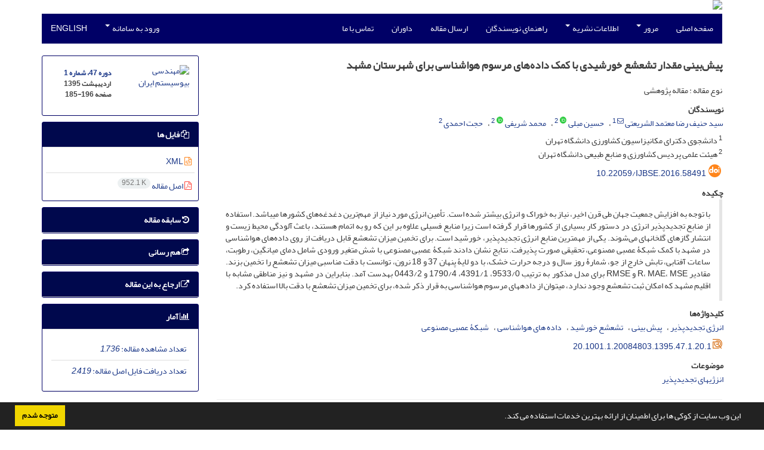

--- FILE ---
content_type: text/html; charset=UTF-8
request_url: https://ijbse.ut.ac.ir/article_58491.html
body_size: 13516
content:
<!DOCTYPE html>
<html lang="fa">
	<head>
		<meta charset="utf-8" />
		<title>پیش‌بینی مقدار تشعشع خورشیدی با کمک داده‌های مرسوم هواشناسی برای شهرستان مشهد</title>

		<!-- favicon -->
		<link rel="shortcut icon" type="image/ico" href="./data/ijbse/coversheet/favicon.ico" />

		<!-- mobile settings -->
		<meta name="viewport" content="width=device-width, maximum-scale=1, initial-scale=1, user-scalable=0" />
		<!--[if IE]><meta http-equiv='X-UA-Compatible' content='IE=edge,chrome=1'><![endif]-->

		<!-- user defined metatags -->
					<meta name="keywords" content="انرژی تجدیدپذیر,پیش بینی,تشعشع خورشید,داده های هواشناسی,شبکۀ عصبی مصنوعی" />
					<meta name="description" content="با توجه به افزایش جمعیت جهان طی قرن اخیر، نیاز به خوراک و انرژی بیشتر شده است. تأمین انرژی مورد نیاز از مهم‌ترین دغدغه‌های کشورها می­باشد. استفاده از منابع تجدیدپذیر انرژی در دستور کار بسیاری از کشورها قرار گرفته است زیرا منابع فسیلی علاوه بر این که رو به اتمام هستند، باعث آلودگی محیط زیست و انتشار گازهای گلخانه­ای می‌شوند. یکی از مهم­ترین منابع انرژی تجدیدپذیر، خورشید است. برای تخمین میزان تشعشع قابل دریافت از روی داده‌های هواشناسی در مشهد با کمک شبکۀ عصبی مصنوعی، تحقیقی صورت پذیرفت. نتایج نشان دادند شبکۀ عصبی مصنوعی با شش متغیر ورودی شامل دمای میانگین، رطوبت، ساعات آفتابی، تابش خارج از جو، شمارۀ روز سال و درجه حرارت خشک، با دو لایۀ پنهان 37 و 18 نرون، توانست با دقت مناسبی میزان تشعشع را تخمین بزند. مقادیر R، MAE، MSE و RMSE برای مدل مذکور به ترتیب 9533/0، 4391/1، 1790/4 و 0443/2 به­دست آمد. بنابراین در مشهد و نیز مناطقی مشابه با اقلیم مشهد که امکان ثبت تشعشع وجود ندارد، می­توان از داده­های مرسوم هواشناسی به قرار ذکر شده، برای تخمین میزان تشعشع با دقت بالا استفاده کرد." />
					<meta name="title" content="پیش‌بینی مقدار تشعشع خورشیدی با کمک داده‌های مرسوم هواشناسی برای شهرستان مشهد" />
					<meta name="googlebot" content="NOODP" />
					<meta name="citation_title" content="پیش‌بینی مقدار تشعشع خورشیدی با کمک داده‌های مرسوم هواشناسی برای شهرستان مشهد" />
					<meta name="citation_author" content="معتمد الشریعتی, سید حنیف رضا" />
					<meta name="citation_author_institution" content="دانشجوی دکترای مکانیزاسیون کشاورزی دانشگاه تهران" />
					<meta name="citation_author" content="مبلی, حسین" />
					<meta name="citation_author_institution" content="هیئت علمی پردیس کشاورزی و منابع طبیعی دانشگاه تهران" />
					<meta name="citation_author" content="شریفی, محمد" />
					<meta name="citation_author_institution" content="هیئت علمی پردیس کشاورزی و منابع طبیعی دانشگاه تهران" />
					<meta name="citation_author" content="احمدی, حجت" />
					<meta name="citation_author_institution" content="هیئت علمی پردیس کشاورزی و منابع طبیعی دانشگاه تهران" />
					<meta name="citation_abstract" content="با توجه به افزایش جمعیت جهان طی قرن اخیر، نیاز به خوراک و انرژی بیشتر شده است. تأمین انرژی مورد نیاز از مهم‌ترین دغدغه‌های کشورها می­باشد. استفاده از منابع تجدیدپذیر انرژی در دستور کار بسیاری از کشورها قرار گرفته است زیرا منابع فسیلی علاوه بر این که رو به اتمام هستند، باعث آلودگی محیط زیست و انتشار گازهای گلخانه­ای می‌شوند. یکی از مهم­ترین منابع انرژی تجدیدپذیر، خورشید است. برای تخمین میزان تشعشع قابل دریافت از روی داده‌های هواشناسی در مشهد با کمک شبکۀ عصبی مصنوعی، تحقیقی صورت پذیرفت. نتایج نشان دادند شبکۀ عصبی مصنوعی با شش متغیر ورودی شامل دمای میانگین، رطوبت، ساعات آفتابی، تابش خارج از جو، شمارۀ روز سال و درجه حرارت خشک، با دو لایۀ پنهان 37 و 18 نرون، توانست با دقت مناسبی میزان تشعشع را تخمین بزند. مقادیر R، MAE، MSE و RMSE برای مدل مذکور به ترتیب 9533/0، 4391/1، 1790/4 و 0443/2 به­دست آمد. بنابراین در مشهد و نیز مناطقی مشابه با اقلیم مشهد که امکان ثبت تشعشع وجود ندارد، می­توان از داده­های مرسوم هواشناسی به قرار ذکر شده، برای تخمین میزان تشعشع با دقت بالا استفاده کرد." />
					<meta name="citation_id" content="58491" />
					<meta name="citation_publication_date" content="2016/04/20" />
					<meta name="citation_date" content="2016-04-20" />
					<meta name="citation_journal_title" content="مهندسی بیوسیستم ایران" />
					<meta name="citation_issn" content="2008-4803" />
					<meta name="citation_volume" content="47" />
					<meta name="citation_issue" content="1" />
					<meta name="citation_firstpage" content="185" />
					<meta name="citation_lastpage" content="196" />
					<meta name="citation_publisher" content="دانشگاه تهران" />
					<meta name="citation_doi" content="10.22059/ijbse.2016.58491" />
					<meta name="DC.Identifier" content="10.22059/ijbse.2016.58491" />
					<meta name="citation_abstract_html_url" content="https://ijbse.ut.ac.ir/article_58491.html" />
					<meta name="citation_pdf_url" content="https://ijbse.ut.ac.ir/article_58491_78ff8f158064c4636bce14f129ce2ce8.pdf" />
					<meta name="DC.Title" content="پیش‌بینی مقدار تشعشع خورشیدی با کمک داده‌های مرسوم هواشناسی برای شهرستان مشهد" />
					<meta name="DC.Source" content="مهندسی بیوسیستم ایران" />
					<meta name="DC.Date" content="20/04/2016" />
					<meta name="DC.Date.issued" content="2016-04-20" />
					<meta name="DC.Format" content="application/pdf" />
					<meta name="DC.Contributor" content="معتمد الشریعتی, سید حنیف رضا" />
					<meta name="DC.Contributor" content="مبلی, حسین" />
					<meta name="DC.Contributor" content="شریفی, محمد" />
					<meta name="DC.Contributor" content="احمدی, حجت" />
					<meta name="og:title" content="پیش‌بینی مقدار تشعشع خورشیدی با کمک داده‌های مرسوم هواشناسی برای شهرستان مشهد" />
					<meta name="og:description" content="با توجه به افزایش جمعیت جهان طی قرن اخیر، نیاز به خوراک و انرژی بیشتر شده است. تأمین انرژی مورد نیاز از مهم‌ترین دغدغه‌های کشورها می­باشد. استفاده از منابع تجدیدپذیر انرژی در دستور کار بسیاری از کشورها قرار گرفته است زیرا منابع فسیلی علاوه بر این که رو به اتمام هستند، باعث آلودگی محیط زیست و انتشار گازهای گلخانه­ای می‌شوند. یکی از مهم­ترین منابع انرژی تجدیدپذیر، خورشید است. برای تخمین میزان تشعشع قابل دریافت از روی داده‌های هواشناسی در مشهد با کمک شبکۀ عصبی مصنوعی، تحقیقی صورت پذیرفت. نتایج نشان دادند شبکۀ عصبی مصنوعی با شش متغیر ورودی شامل دمای میانگین، رطوبت، ساعات آفتابی، تابش خارج از جو، شمارۀ روز سال و درجه حرارت خشک، با دو لایۀ پنهان 37 و 18 نرون، توانست با دقت مناسبی میزان تشعشع را تخمین بزند. مقادیر R، MAE، MSE و RMSE برای مدل مذکور به ترتیب 9533/0، 4391/1، 1790/4 و 0443/2 به­دست آمد. بنابراین در مشهد و نیز مناطقی مشابه با اقلیم مشهد که امکان ثبت تشعشع وجود ندارد، می­توان از داده­های مرسوم هواشناسی به قرار ذکر شده، برای تخمین میزان تشعشع با دقت بالا استفاده کرد." />
					<meta name="og:url" content="https://ijbse.ut.ac.ir/article_58491.html" />
		
		<!-- WEB FONTS : use %7C instead of | (pipe) -->
		<!-- CORE CSS -->
		<link href="./themes/base/front/assets/plugins/bootstrap/css/bootstrap.min.css?v=0.02" rel="stylesheet" type="text/css" />
		<link href="./inc/css/ju_css.css" rel="stylesheet" type="text/css" />
		<link href="./themes/old/front/assets/css/header.css?v=0.015" rel="stylesheet" type="text/css" />
		<!-- RTL CSS -->
		
				<link href=" ./themes/old/front/assets/css/layout-RTL.css??v=0.005" rel="stylesheet" type="text/css" id="rtl_ltr" />
		<link href=" ./themes/base/front/assets/css/RTL-font-Yekan.css" rel="stylesheet" type="text/css" id="rtl_font" />
		

		<!-- user defined metatags-->
				<link href="./data/ijbse/coversheet/stl_front.css?v=0.12" rel="stylesheet" type="text/css" />
		
		<!-- Feed-->
		<link rel="alternate" type="application/rss+xml" title="RSS feed" href="./ju.rss" />
		<script type="text/javascript" src="./inc/js/app.js?v=0.1"></script>
		

		<!-- Extra Style Scripts -->
		
		<!-- Extra Script Scripts -->
			</head>
	<body class="rtl lfa">
		<div class="container" id="header">
			<div class="row">
				<div class="col-xs-12 text-center">
								<img src="./data/ijbse/coversheet/head_fa.jpg" class="img-responsive text-center" style="display:-webkit-inline-box; width: 100%;" >
								</div>
			</div>
		</div>

		<div class="container">
		<div class="row">

			<div class="col-xs-12 col-lg-12  col-md-12 text-center">
			<nav class="navbar navbar-default noborder nomargin noradius" role="navigation">
            <div class="container-fluid nopadding" >
              <div class="navbar-header" style="background: #FFFFFF;">
                <button type="button" class="navbar-toggle" data-toggle="collapse" data-target="#bs-example-navbar-collapse-1">
                  <span class="sr-only">Toggle navigation</span>
                  <span class="icon-bar"></span>
                  <span class="icon-bar"></span>
                  <span class="icon-bar"></span>
                </button>
                <!-- <a class="navbar-brand" href="#">Brand</a> -->
              </div>

              <!-- Collect the nav links, forms, and other content for toggling -->
              <div class="collapse navbar-collapse nopadding" id="bs-example-navbar-collapse-1">
                <ul class="nav navbar-nav">
								<li><a href="././"> صفحه اصلی</a></li>
							<li class="dropdown">
                    <a href="" class="dropdown-toggle" data-toggle="dropdown">مرور <b class="caret"></b></a>
                    <ul class="dropdown-menu">
											<li><a href="./?_action=current">شماره جاری</a></li>
					<li class="divider margin-bottom-6 margin-top-6"></li>						<li><a href="./browse?_action=issue">بر اساس شماره‌های نشریه</a></li>
					<li class="divider margin-bottom-6 margin-top-6"></li>						<li><a href="./browse?_action=author">بر اساس نویسندگان</a></li>
					<li class="divider margin-bottom-6 margin-top-6"></li>						<li><a href="./browse?_action=subject">بر اساس موضوعات</a></li>
					<li class="divider margin-bottom-6 margin-top-6"></li>						<li><a href="./author.index">نمایه نویسندگان</a></li>
					<li class="divider margin-bottom-6 margin-top-6"></li>						<li><a href="./keyword.index">نمایه کلیدواژه ها</a></li>
					                    </ul>
				</li>
							<li class="dropdown">
                    <a href="" class="dropdown-toggle" data-toggle="dropdown">اطلاعات نشریه <b class="caret"></b></a>
                    <ul class="dropdown-menu">
											<li><a href="./journal/about">درباره نشریه</a></li>
					<li class="divider margin-bottom-6 margin-top-6"></li>						<li><a href="./journal/aim_scope">اهداف و چشم انداز</a></li>
					<li class="divider margin-bottom-6 margin-top-6"></li>						<li><a href="./journal/editorial.board">اعضای هیات تحریریه</a></li>
					<li class="divider margin-bottom-6 margin-top-6"></li>						<li><a href="./journal/process?ethics">اصول اخلاقی انتشار مقاله</a></li>
					<li class="divider margin-bottom-6 margin-top-6"></li>						<li><a href="./journal/indexing">بانک ها و نمایه نامه ها</a></li>
					<li class="divider margin-bottom-6 margin-top-6"></li>						<li><a href="./journal/links">پیوندهای مفید</a></li>
					<li class="divider margin-bottom-6 margin-top-6"></li>						<li><a href="./journal/faq">پرسش‌های متداول</a></li>
					<li class="divider margin-bottom-6 margin-top-6"></li>						<li><a href="./journal/process">فرایند پذیرش مقالات</a></li>
					<li class="divider margin-bottom-6 margin-top-6"></li>						<li><a href="./news"> اخبار و اعلانات</a></li>
					<li class="divider margin-bottom-6 margin-top-6"></li>						<li><a href="./page_387.html">گواهی رتبه بندی نشریات</a></li>
					                    </ul>
				</li>
							<li><a href="./journal/authors.note"> راهنمای نویسندگان</a></li>
							<li><a href="./author"> ارسال مقاله</a></li>
							<li><a href="./reviewer?_action=info"> داوران</a></li>
							<li><a href="./journal/contact.us"> تماس با ما</a></li>
						</ul>
			<ul class="nav navbar-nav navbar-right nomargin">
				                  <li class="dropdown">
                    <a href="./contacts" class="dropdown-toggle" data-toggle="dropdown">ورود به سامانه <b class="caret"></b></a>
                    <ul class="dropdown-menu">
                      <li><a href="./contacts">ورود به سامانه</a></li>
                      <li class="divider"></li>
					  <li><a href="./contacts?_action=signup">ثبت نام</a></li>
                    </ul>
				  </li>
									<li><a class="uppercase" onclick="location.assign('https://ijbse.ut.ac.ir/article_58491.html?lang=en')" style="cursor: pointer;" >
						English</a>
					</li>
								</ul>
              </div>
              <!-- /.navbar-collapse -->
            </div>
            <!-- /.container-fluid -->
          </nav>
			</div>
		</div>
	</div>
	<!--  MAIN SECTION -->

	<div class="container" >
	<div id="dv_main_cnt">



<section class="no-cover-box">

        <div class="row">

            <!-- CENTER -->
            <div class="col-lg-9 col-md-9 col-sm-8" id="dv_artcl">

                <!-- Current Issue -->
                <div>
                <h1 class="margin-bottom-20 size-18 rtl"><span class="article_title bold"> پیش‌بینی مقدار تشعشع خورشیدی با کمک داده‌های مرسوم هواشناسی برای شهرستان مشهد</span></h1>
                    <div>
                        
                        
                            <div class="margin-bottom-3">
                                                            </div>

                                                            <p class="margin-bottom-3">نوع مقاله : مقاله پژوهشی</p>
                            
                        
                                                    <p class="padding-0" style="margin:12px -2px 0 -2px"><strong>نویسندگان</strong></p>

                            <ul class="list-inline list-inline-seprator margin-bottom-6 rtl">
                                                                    <li class="padding-3">
                                        <a href="./?_action=article&amp;au=362669&amp;_au=%D8%B3%DB%8C%D8%AF+%D8%AD%D9%86%DB%8C%D9%81+%D8%B1%D8%B6%D8%A7++%D9%85%D8%B9%D8%AA%D9%85%D8%AF+%D8%A7%D9%84%D8%B4%D8%B1%DB%8C%D8%B9%D8%AA%DB%8C">سید حنیف رضا  معتمد الشریعتی</a>

                                                                                    <sup><a href="mailto:hr_motamed@ut.ac.ir" data-toggle="tooltip" data-placement="bottom" title="ارسال ایمیل به نویسنده اصلی"><i class="fa fa-envelope-o" ></i></a></sup>
                                        
                                                                                    <sup><a href="#aff1" >1</a></sup>                                                                            </li>
                                                                    <li class="padding-3">
                                        <a href="./?_action=article&amp;au=173159&amp;_au=%D8%AD%D8%B3%DB%8C%D9%86++%D9%85%D8%A8%D9%84%DB%8C">حسین  مبلی</a>

                                                                                    <sup class="ltr"><a class=" text-green" href="https://orcid.org/0000-0003-3822-8804" data-toggle="tooltip" data-placement="bottom" data-html="true" title="ORCID: 0000-0003-3822-8804" target="_blank"><i class="ai ai-orcid size-13" ></i></a></sup>
                                        
                                                                                    <sup><a href="#aff2" >2</a></sup>                                                                            </li>
                                                                    <li class="padding-3">
                                        <a href="./?_action=article&amp;au=176821&amp;_au=%D9%85%D8%AD%D9%85%D8%AF++%D8%B4%D8%B1%DB%8C%D9%81%DB%8C">محمد  شریفی</a>

                                                                                    <sup class="ltr"><a class=" text-green" href="https://orcid.org/0000-0003-4594-4972" data-toggle="tooltip" data-placement="bottom" data-html="true" title="ORCID: 0000-0003-4594-4972" target="_blank"><i class="ai ai-orcid size-13" ></i></a></sup>
                                        
                                                                                    <sup><a href="#aff2" >2</a></sup>                                                                            </li>
                                                                    <li class="padding-3">
                                        <a href="./?_action=article&amp;au=173256&amp;_au=%D8%AD%D8%AC%D8%AA++%D8%A7%D8%AD%D9%85%D8%AF%DB%8C">حجت  احمدی</a>

                                        
                                                                                    <sup><a href="#aff2" >2</a></sup>                                                                            </li>
                                                            </ul>

                                                            <p class="margin-bottom-3 rtl" id="aff1">
                                                                            <sup>1</sup>
                                                                        دانشجوی دکترای مکانیزاسیون کشاورزی دانشگاه تهران                                </p>
                                                            <p class="margin-bottom-3 rtl" id="aff2">
                                                                            <sup>2</sup>
                                                                        هیئت علمی پردیس کشاورزی و منابع طبیعی دانشگاه تهران                                </p>
                            
                                                                            <div class="margin-bottom-3 rtl" id="ar_doi" title="شناسه دیجیتال (DOI)"><i class="ai ai-doi size-25 text-orange"></i> <span dir="ltr"><a href="https://doi.org/10.22059/ijbse.2016.58491">10.22059/ijbse.2016.58491</a></span></div>
                        
                        
                            <p  style="margin:12px -2px 0 -2px"><strong>چکیده</strong></p>
                            <div class="padding_abstract justify rtl">با توجه به افزایش جمعیت جهان طی قرن اخیر، نیاز به خوراک و انرژی بیشتر شده است. تأمین انرژی مورد نیاز از مهم‌ترین دغدغه‌های کشورها می&shy;باشد. استفاده از منابع تجدیدپذیر انرژی در دستور کار بسیاری از کشورها قرار گرفته است زیرا منابع فسیلی علاوه بر این که رو به اتمام هستند، باعث آلودگی محیط زیست و انتشار گازهای گلخانه&shy;ای می‌شوند. یکی از مهم&shy;ترین منابع انرژی تجدیدپذیر، خورشید است. برای تخمین میزان تشعشع قابل دریافت از روی داده‌های هواشناسی در مشهد با کمک شبکۀ عصبی مصنوعی، تحقیقی صورت پذیرفت. نتایج نشان دادند شبکۀ عصبی مصنوعی با شش متغیر ورودی شامل دمای میانگین، رطوبت، ساعات آفتابی، تابش خارج از جو، شمارۀ روز سال و درجه حرارت خشک، با دو لایۀ پنهان 37 و 18 نرون، توانست با دقت مناسبی میزان تشعشع را تخمین بزند. مقادیر R، MAE، MSE و RMSE برای مدل مذکور به ترتیب 9533/0، 4391/1، 1790/4 و 0443/2 به&shy;دست آمد. بنابراین در مشهد و نیز مناطقی مشابه با اقلیم مشهد که امکان ثبت تشعشع وجود ندارد، می&shy;توان از داده&shy;های مرسوم هواشناسی به قرار ذکر شده، برای تخمین میزان تشعشع با دقت بالا استفاده کرد.</div>

                        
                        
                        
                                                    <p class="padding-0" style="margin:12px -2px 0 -2px"><strong>کلیدواژه‌ها</strong></p>

                            <ul class="block list-inline list-inline-seprator margin-bottom-6 rtl">
                                                                    <li class="padding-3">
                                        <a class="tag_a" href="./?_action=article&amp;kw=81069&amp;_kw=%D8%A7%D9%86%D8%B1%DA%98%DB%8C+%D8%AA%D8%AC%D8%AF%DB%8C%D8%AF%D9%BE%D8%B0%DB%8C%D8%B1" >انرژی تجدیدپذیر</a>
                                    </li>
                                                                    <li class="padding-3">
                                        <a class="tag_a" href="./?_action=article&amp;kw=2393&amp;_kw=%D9%BE%DB%8C%D8%B4+%D8%A8%DB%8C%D9%86%DB%8C" >پیش بینی</a>
                                    </li>
                                                                    <li class="padding-3">
                                        <a class="tag_a" href="./?_action=article&amp;kw=289573&amp;_kw=%D8%AA%D8%B4%D8%B9%D8%B4%D8%B9+%D8%AE%D9%88%D8%B1%D8%B4%DB%8C%D8%AF" >تشعشع خورشید</a>
                                    </li>
                                                                    <li class="padding-3">
                                        <a class="tag_a" href="./?_action=article&amp;kw=289574&amp;_kw=%D8%AF%D8%A7%D8%AF%D9%87+%D9%87%D8%A7%DB%8C+%D9%87%D9%88%D8%A7%D8%B4%D9%86%D8%A7%D8%B3%DB%8C" >داده های هواشناسی</a>
                                    </li>
                                                                    <li class="padding-3">
                                        <a class="tag_a" href="./?_action=article&amp;kw=201880&amp;_kw=%D8%B4%D8%A8%DA%A9%DB%80+%D8%B9%D8%B5%D8%A8%DB%8C+%D9%85%D8%B5%D9%86%D9%88%D8%B9%DB%8C" >شبکۀ عصبی مصنوعی</a>
                                    </li>
                                                            </ul>
                            						<div class="margin-bottom-3 ltre" id="ar_dor"><img src="./images/dor.png" alt="dor" height="16"/> <span dir="ltr"><a href="https://dor.isc.ac/dor/20.1001.1.20084803.1395.47.1.20.1" title="DOR" target="_blank">20.1001.1.20084803.1395.47.1.20.1</a></span></div>
                        
                                                    <p class="padding-0" style="margin:12px -2px 0 -2px"><strong>موضوعات</strong></p>

                            <ul class="block list-inline list-inline-seprator margin-bottom-6">
                                                                    <li class="padding-3">
                                        <a href="./?_action=article&amp;sb=2148&amp;_sb=%D8%A7%D9%86%D8%B2%DA%98%DB%8C%D9%87%D8%A7%DB%8C+%D8%AA%D8%AC%D8%AF%DB%8C%D8%AF%D9%BE%D8%B0%DB%8C%D8%B1" >انزژیهای تجدیدپذیر</a>
                                    </li>
                                                            </ul>
                                            </div>

                    <hr>

                    	                    <div class="page_break"></div>
                        <div>
                                                            <p class="padding-0" style="margin:12px -2px 0 -2px"><strong>عنوان مقاله</strong> [English]</p>
                                <h3 class="ltr"> <span class="article_title size-16">Estimating Solar Radiation with Ordinary Meteorological Data in Mashhad</span> </h3>

                            
                                                            <p class="padding-0" style="margin:12px -2px 0 -2px"><strong>نویسندگان</strong> [English]</p>

                                <ul class="list-inline list-inline-seprator margin-bottom-6 ltr">
                                                                            <li class="padding-3">
                                            Hanifreza Motamed Shariati
                                                                                                                                                <sup>1</sup>
                                                                                                                                    </li>
                                                                            <li class="padding-3">
                                            Hosein Mobli
                                                                                                                                                <sup>2</sup>
                                                                                                                                    </li>
                                                                            <li class="padding-3">
                                            Mohammad Sharifi
                                                                                                                                                <sup>2</sup>
                                                                                                                                    </li>
                                                                            <li class="padding-3">
                                            Hojjat Ahmadi
                                                                                                                                                <sup>2</sup>
                                                                                                                                    </li>
                                                                    </ul>

                                                                    <div class="ltr" class="margin-bottom-3" >
                                                                                    <sup>1</sup>
                                                                                                                     </div>
                                                                    <div class="ltr" class="margin-bottom-3" >
                                                                                    <sup>2</sup>
                                                                                                                     </div>
                                                            

                            
                                <span class="article_title"><strong>چکیده</strong> [English]</span>
                                <div class="abs_2 justify">
                                <p style="direction:ltr">One of the most main head in governments is to achieve the energy for their countries. As the fossil sources are at their ends and also they cause greenhouse emission and environment pollution, shifting to renewable sources of energy is an indispensable alternative for most countries. The sun is the most important renewable energy source. To assessment reachable solar radiation in Mashhad from the ordinary meteorological data via Artificial Neural Network (ANN), a survey has been conducted. Results showed that the ANN with six variable inputs as daily mean temperature, daily relative humidity, daily sunshine duration, daily extraterrestrial radiation, number of day in the year and daily dry temperature, with two hidden layer included 37 and 18 neurons respectively, had a good estimation with a high accuracy for solar radiation. Measured R, MAE, MSE and RMSE were 0.9533, 1.4391, 4.1790 and 2.0443, respectively. Therefore in Mashhad and also the regions with similar climate to Mashhad, that there is no opportunity to submit the solar radiation data, we can use ordinary meteorological data, as mentioned above, to estimate the solar radiation with a high and acceptable accuracy.</p>
                            </div>
                            
                                                            <p class="padding-0" style="margin:12px -2px 0 -2px"><strong>کلیدواژه‌ها</strong> [English]</p>

                                <ul class="block list-inline list-inline-seprator margin-bottom-6 ltr">
                                                                            <li class="padding-3">
                                            renewable energy                                        </li>
                                                                            <li class="padding-3">
                                            Estimating                                        </li>
                                                                            <li class="padding-3">
                                            Solar radiation                                        </li>
                                                                            <li class="padding-3">
                                            ordinary meteorological data                                        </li>
                                                                            <li class="padding-3">
                                            Artificial Neural Network                                        </li>
                                                                    </ul>
                                                    </div>
                    
                    
                    
                                                                                    

                                        	<div class="page_break"></div>
            			<div class="panel">
                            <div class="panel-heading card-header">
                                <h4 class="panel-title ">
                                    <a  data-toggle="collapse" data-parent="#accordions" href="#collapsesRef"><i class="fa fa-plus"></i> مراجع</a>
                                </h4>
                            </div>
                            <div id="collapsesRef" class="panel-collapse collapse">
                                <div class="panel-body justify">
                                                                        <div class="padding-3 margin-top-3 ltr justify">Abdolzade, M., Jafari, S., Rahnama, M., Ameri, M. (2008). Determining the best angle for stand solar modules to achieve the maximum solar radiation in Kerman. <em>International journal of engineering science</em>, 19, 35-53. (In Farsi)
</div>                                                                                                                <div class="padding-3 margin-top-3 ltr justify">Aeleneia, L., Gon&ccedil;al, H. (2014). From Solar Building Design to Net Zero Energy Buildings: Performance Insights of an Office Building. <em>Energy Procedia</em>, 48, 1236-1243.
</div>                                                                                                                <div class="padding-3 margin-top-3 ltr justify">Amadeh, H. (2013). Analyzing of demanding of agricultural energy in Iran. <em>Journal of economic energy of Iran</em>, 8, 4-21. (In Farsi)
</div>                                                                                                                <div class="padding-3 margin-top-3 ltr justify">Anjavi-arsajani, M., Yaghubi, M., Jafarpour, K. (2014). Evaluating of solar potential energy in different region of weather in Iran with the aim of artificial neural network. 1th international conference and exhibition on solar energy, May 19-20, 2014. Code 1205, 887-898. (In Farsi)
</div>                                                                                                                <div class="padding-3 margin-top-3 ltr justify">Azadeh, A., Maghsoudi, A., Sohrabkhani, S. (2009). An Integrated Artificial Neural Networks Approach for Predicting Global Radiation. <em>Energy Conversion and Management</em>, 50, 1497-1505.
</div>                                                                                                                <div class="padding-3 margin-top-3 ltr justify">Bagheri-toolabi, H., Moradi, M.H., Bagheri-toolabi, S. (2013). New method for estimating solar radiation on a horizontal surface. <em>Journal of Iranian Energy</em>, 16(2), 61-76. (In Farsi)&nbsp;
</div>                                                                                                                <div class="padding-3 margin-top-3 ltr justify">Bayati, H., Najafi, A. (2013). Comparison between artificial neural network and regression analyze in order to estimate bulk of tree bough. <em>Journal of jungle and wood products</em>, 66, 177-189. (In Farsi)
</div>                                                                                                                <div class="padding-3 margin-top-3 ltr justify">Behrang, M., Assareh, E., Ghanbarzadeh, A., Noghrehabadi, A. (2010). The Potential of Different Artificial Neural Network (ANN) Techniques in Daily Global Solar Radiation Modeling Based Meteorological Data. <em>Solar Energy</em>, 84, 1468-1480.
</div>                                                                                                                <div class="padding-3 margin-top-3 ltr justify">Chineke, T.C. (2008). Equations for estimating global solar radiation in data sparse regions. <em>Renewable Energy</em>, 33, 827-831.
</div>                                                                                                                <div class="padding-3 margin-top-3 ltr justify">FAO. (2009). <em>Reference Manual</em>, version 3.1, January 2009.
</div>                                                                                                                <div class="padding-3 margin-top-3 ltr justify">Gani, A., Mohammadi, K., Shamshirband, S., Khorasanizadeh, H., Seyed, A., Piri, J., Zuraini, I., Zamani, M. (2015). Day of the Year-Based Prediction of Horizontal Global Solar Radiation by a Neural Network Auto-Regressive Model. <em>Theoretical and Applied Climatology</em>, 121, 3-12.
</div>                                                                                                                <div class="padding-3 margin-top-3 ltr justify">Ghaderi, F., Bamdad, Sh. (2005). A mathematical model for estimating electrical energy via time series. <em>Journal of Energy of Iran</em>, 23, 36-44. (In Farsi)
</div>                                                                                                                <div class="padding-3 margin-top-3 ltr justify">Hamidianpoor, M., Saliighe, M., Fallah, Gh. (2013). Inner finding methods usage in order to analyze of drought (case study: Khorasan Razavi). <em>Jeopardy and Development</em>, 30, 57-70. (In Farsi)
</div>                                                                                                                <div class="padding-3 margin-top-3 ltr justify">Hargreaves, G.H., Samani, Z.A. (1982). Estimation of potential evapotranspiration. <em>Journal of Irrigation and Drainage Division, Proceedings of the American Society of Civil Engineers</em>, 108, 223-230.
</div>                                                                                                                <div class="padding-3 margin-top-3 ltr justify">IEA. (2014). <em>International Energy Agency, Online Data Services</em>. (<a href="http://www.iea.org/statistics">http://www.iea.org/statistics</a>)
</div>                                                                                                                <div class="padding-3 margin-top-3 ltr justify">Javadi, S., Moini, S. (2010). A New Solar Radiation Models for IRAN. <em>14<sup>th</sup> WSEAS International Conference on Systems (Part of the 14<sup>th</sup> WSEAS CSCC Multiconeference), Corfu Island, Greece, July 22-24, 2010</em>. ISSN: 1792-4235. ISBN: 978-960-474-199-1.
</div>                                                                                                                <div class="padding-3 margin-top-3 ltr justify">Jalaie, A., Jafari, S., Ansari Lari, S. (2013). Prediction of demand function of electricity in Iran with the aim of data province. <em>Journal of economic energy of Iran</em>, 8: 62-92. (In Farsi)
</div>                                                                                                                <div class="padding-3 margin-top-3 ltr justify">Khalesidoost, A., Biganetalab, B. (2012). Usage of energy storage system for heat preparation of buildings with the aim of solar energy. <em>Conversion of Energy</em>, 3, 37-46. (In Farsi)
</div>                                                                                                                <div class="padding-3 margin-top-3 ltr justify">Krewitt, W., Simon, S., Pregger, T. (2008). Renewable Energy Deployment Potentials in Large Economies. <em>Report prepared by order of REN2, 41 pages</em>. Renewable Energy Policy Network for the 21st Century.
</div>                                                                                                                <div class="padding-3 margin-top-3 ltr justify">Li, H., Ma, W., Lian, Y., Wang, X. (2010). Estimating Daily Global Solar Radiation by Day of Year in China. <em>Applied Energy</em>, 87, 3011-3017.
</div>                                                                                                                <div class="padding-3 margin-top-3 ltr justify">Macedon D., Visaa, I., Neagoea, M., Burduhosa, B. (2013). Solar Heating &amp; Cooling Energy Mixes to Transform Low Energy Buildings in Nearly Zero Energy Buildings. SHC 2013, International Conference on Solar Heating and Cooling for Buildings and Industry, September 23-25, 2013, Freiburg, Germany. <em>Energy Procedia</em>, 48, 924-937.
</div>                                                                                                                <div class="padding-3 margin-top-3 ltr justify">Mahdavi Adeli, M., Ghanbari, A. (2013). Analyze relationship between carbon dioxide, Gross Production and Energy consumption in Iran. <em>Journal of economic energy of Iran</em>, 9, 217-237. (In Farsi)
</div>                                                                                                                <div class="padding-3 margin-top-3 ltr justify">Paltridge, G., Proctor, D. (1976). Monthly Mean Solar Radiation Statistics for Australia. <em>Sol Energy</em>, 18, 235-243.
</div>                                                                                                                <div class="padding-3 margin-top-3 ltr justify">Ramedani, Z., Omid, M., Keyhani, A. (2013). Modeling Solar Energy Potential in a Tehran Province Using Artificial Neural Network. <em>International Journal of Green Energy</em>, 10, 427-441.
</div>                                                                                                                <div class="padding-3 margin-top-3 ltr justify">Sabbagh, J., Sayigh, A., Al-Salam, E. (1977). Estimation of the Total Solar Radiation from Meteorological Data. <em>Sol Energy</em>, 19, 307-311.
</div>                                                                                                                <div class="padding-3 margin-top-3 ltr justify">Sabziparvar, A., Oliaee, E. (2011). Evaluation of the performance of artificial neural networks (ANN) in predicting the daily global solar radiation and comparison with results from the Angstr&ouml;m model (case study: Tabriz synoptic station). <em>Iranian Geophysics Journal</em>, 5, 30-41. (In Farsi)
</div>                                                                                                                <div class="padding-3 margin-top-3 ltr justify">Sabziparvar, A., Shetaee, H. (2007). Estimation of Global Solar Radiation in Arid and Semi-Arid Climates of East and West Iran. <em>Energy</em>, 32, 649-655.
</div>                                                                                                                <div class="padding-3 margin-top-3 ltr justify">Sherbafian, N. (2008). Estimating technical and economical of heat solar Potential in Iran: A solution of Sustainable Solar Energy. <em>A seasonal Journal of Economic Energy Studies</em>, 15, 35-53. (In Farsi)
</div>                                                                                                                <div class="padding-3 margin-top-3 ltr justify">Sozen, A., Arcaklioglu, E., Ozalp, M. (2004). Estimation of Solar Potential in Turkey by Artificial Neural Networks Using Meteorological and Geographical Data. <em>Energy Conversion and Management</em>, 45, 3033-3052.
</div>                                                                                                                <div class="padding-3 margin-top-3 ltr justify">Tymvios, F.S., Jacovides, C.P., Michaelides, S.C., Scouteli, C. (2005). Comparative study of Angstrom&rsquo;s and artificial neural network&rsquo;s methodologies in estimating global solar radiation. <em>Solar Energy</em>, 78, 752-762.
</div>                                                                                                                <div class="padding-3 margin-top-3 ltr justify">Wang, S. (2003). <em>Artificial Neural Network</em>. ISBN 978-1-4613-5046-0.
</div>                                                                                                                <div class="padding-3 margin-top-3 ltr justify">Yaghoubi, M., Sabazevari, A. (1996). Further Data on Solar Radiation in Shiraz, Iran. <em>Renewable Energy</em>, 7(4), 393-399.
</div>                                                                                                                <div class="padding-3 margin-top-3 ltr justify">Zamani-mahi-abadi, M. (2014). Prediction of daily global solar radiation in Rafsanjan with the aim of artificial neural network. <em>Journal of Iranian Energy</em>, 16(4), 15-32. (In Farsi)</div>                                                                                        				</div>
                			</div>
                		</div>                        

                    

                    

                    
                </div>


            </div>
            <!-- /CENTER -->

            <!-- LEFT -->
            <div class="col-lg-3 col-md-3 col-sm-4">

                        <div class="panel panel-default my_panel-default  margin-bottom-10">
            <div class="panel-body ar_info_pnl" id="ar_info_pnl_cover">

            <div id="pnl_cover">
                <div class="row" >
                    <div class="col-xs-6 col-md-6 nomargin-bottom">
                		<a href="javascript:loadModal('مهندسی بیوسیستم ایران', './data/ijbse/coversheet/cover_fa.jpg')">
                			<img src="data/ijbse/coversheet/cover_fa.jpg" alt="مهندسی بیوسیستم ایران" style="width: 100%;">
                		</a>
                    </div>
                    <div class="col-xs-6 col-md-6 nomargin-bottom">
                        <h6><a href="./issue_7818_7819.html">دوره 47، شماره 1</a><br/>اردیبهشت 1395<div id="sp_ar_pages">صفحه <span dir="ltr">185-196</span></div></h6>
                    </div>
                                    </div>
                </div>

             </div>
            </div>
                            <!-- Download Files -->
            
                <div class="panel panel-default my_panel-default  margin-bottom-10 panel-lists">
                    <div class="panel-heading">
                    	<h3 class="panel-title"><a data-toggle="collapse" data-parent="#accordion" href="#ar_info_pnl_fl"><i class="fa fa-files-o"></i> فایل ها</a></h3>
                    </div>
                    <div id="ar_info_pnl_fl" class="panel-collapse collapse in">
	                <div class="panel-body ar_info_pnl padding-6">
                		<ul class="list-group list-group-bordered list-group-noicon nomargin">
                			                				<li class="list-group-item"><a href="./?_action=xml&amp;article=58491" target="_blank" class="tag_a pdf_link"><i class="fa fa-file-code-o text-orange" ></i> XML</a></li>
               				                 				<li class="list-group-item"><a href="./article_58491_78ff8f158064c4636bce14f129ce2ce8.pdf" target="_blank" class="tag_a pdf_link"><i class="fa fa-file-pdf-o text-red" ></i> اصل مقاله <span dir="ltr" class="badge badge-light">952.1 K</span></a></li>
               				 
                    <!-- Suplement Files -->
               		            			</ul>
    				</div>
				</div>
				</div>
                                                
                                <div class="panel panel-default my_panel-default  margin-bottom-10 panel-lists">
                    <div class="panel-heading">
                    	<h3 class="panel-title"><a data-toggle="collapse" data-parent="#accordion" href="#ar_info_pnl_dt"><i class="fa fa-history" aria-hidden="true"></i> سابقه مقاله</a></h3>
                    </div>
                    <div id="ar_info_pnl_dt" class="panel-collapse collapse">
    	                <div class="panel-body ar_info_pnl padding-6">
                    		<ul class="list-group list-group-bordered list-group-noicon nomargin">
                                                                    <li class="list-group-item"><i class="fa fa-calendar-check-o" aria-hidden="true"></i><strong>تاریخ دریافت:</strong> 16 شهریور 1394</li>
                                                                    <li class="list-group-item"><i class="fa fa-calendar-check-o" aria-hidden="true"></i><strong>تاریخ بازنگری:</strong> 14 دی 1394</li>
                                                                    <li class="list-group-item"><i class="fa fa-calendar-check-o" aria-hidden="true"></i><strong>تاریخ پذیرش:</strong> 16 دی 1394</li>
                                                			</ul>
        				</div>
					</div>
				</div>  
								           		   
                <div class="panel panel-default my_panel-default  margin-bottom-10">
                    <div class="panel-heading">
                    	<h3 class="panel-title"><a data-toggle="collapse" data-parent="#accordion" href="#ar_info_pnl_share"><i class="fa fa-share-square-o" aria-hidden="true"></i> هم رسانی</a></h3>
                    </div>
                    <div id="ar_info_pnl_share" class="panel-collapse collapse">
    	                <div class="panel-body ar_info_pnl padding-10 text-center">
    			    	    						<a id="share_facebook" href="https://www.facebook.com/sharer.php?u=https://ijbse.ut.ac.ir/article_58491.html" target="_blank" class="social-icon social-icon-sm  social-facebook" data-toggle="tooltip" data-placement="top" title="Facebook">
    							<i class="icon-facebook"></i>
    							<i class="icon-facebook"></i>
    						</a>
    						<a id="share_linkedin" href="https://www.linkedin.com/shareArticle?mini=true&amp;url=https://ijbse.ut.ac.ir/article_58491.html" target="_blank" class="social-icon social-icon-sm  social-linkedin" data-toggle="tooltip" data-placement="top" title="Linkedin">
    							<i class="icon-linkedin"></i>
    							<i class="icon-linkedin"></i>
    						</a>
    						<a id="share_mendeley" href="https://www.mendeley.com/import/?url=https://ijbse.ut.ac.ir/article_58491.html" target="_blank" class="social-icon social-icon-sm  social-youtube" data-toggle="tooltip" data-placement="top" title="Mendeley">
    							<i class="icon-mendeley"></i>
    							<i class="icon-mendeley"></i>
    						</a>
    						<a id="share_refworks" href="https://www.refworks.com/express/ExpressImport.asp?url=https://ijbse.ut.ac.ir/article_58491.html" target="_blank" class="social-icon social-icon-sm  social-disqus" data-toggle="tooltip" data-placement="top" title="Refworks">
    							<i class="icon-refworks"><span class="path1"></span><span class="path2"></span><span class="path3"></span><span class="path4"></span><span class="path5"></span><span class="path6"></span><span class="path7"></span><span class="path8"></span><span class="path9"></span><span class="path10"></span></i>
    							<i class="icon-refworks"><span class="path1"></span><span class="path2"></span><span class="path3"></span><span class="path4"></span><span class="path5"></span><span class="path6"></span><span class="path7"></span><span class="path8"></span><span class="path9"></span><span class="path10"></span></i>
    						</a>
							<a id="share_instagram" href="https://www.instagram.com/?url=https://ijbse.ut.ac.ir/article_58491.html" target="_blank" class="social-icon social-icon-sm  social-instagram" data-toggle="tooltip" data-placement="top" title="Instagram">
								<i class="icon-instagram"></i>
								<i class="icon-instagram"></i>
							</a>
    						<a id="share_twitter" href="https://twitter.com/share?url=https://ijbse.ut.ac.ir/article_58491.html&amp;text=پیش‌بینی مقدار تشعشع خورشیدی با کمک داده‌های مرسوم هواشناسی برای شهرستان مشهد" target="_blank" class="social-icon social-icon-sm  social-twitter" data-toggle="tooltip" data-placement="top" title="Twitter">
    							<i class="icon-twitter"></i>
    							<i class="icon-twitter"></i>
    						</a>
    						<a id="share_email" href="javascript:act('email')" class="social-icon social-icon-sm  social-email3 " data-toggle="tooltip" data-placement="top" title="Email">
    							<i class="icon-email3"></i>
    							<i class="icon-email3"></i>
    						</a>
    						<a id="share_print" href="javascript:printDiv('dv_artcl')" class="social-icon social-icon-sm  social-print" data-toggle="tooltip" data-placement="top" title="Print">
    							<i class="icon-print"></i>
    							<i class="icon-print"></i>
    						</a>
     						<a id="share_stumble" href="https://mix.com/mixit?su=submit&url=https://ijbse.ut.ac.ir/article_58491.html" target="_blank" class="social-icon social-icon-sm  social-stumbleupon" data-toggle="tooltip" data-placement="top" title="StumbleUpon">
    							<i class="icon-stumbleupon"></i>
    							<i class="icon-stumbleupon"></i>
    						</a>
    						<a id="share_acedemia" href="https://www.academia.edu/" target="_blank" class="social-icon social-icon-sm  social-academia" data-toggle="tooltip" data-placement="top" title="Academia">
    							<i class="ai ai-academia"></i>
    							<i class="ai ai-academia"></i>
    						</a>
    						<a id="share_sems" href="https://www.semanticscholar.org/" target="_blank" class="social-icon social-icon-sm  social-forrst" data-toggle="tooltip" data-placement="top" title="Semantic scholar">
    							<i class="ai ai-semantic-scholar"></i>
    							<i class="ai ai-semantic-scholar"></i>
    						</a>
    						<a id="share_reddit" href="https://www.reddit.com/submit?url=https://ijbse.ut.ac.ir/article_58491.html" target="_blank" class="social-icon social-icon-sm  social-dwolla" data-toggle="tooltip" data-placement="top" title="Reddit">
    							<i class="icon-reddit"></i>
    							<i class="icon-reddit"></i>
    						</a>
    						<a id="share_rg" href="https://www.researchgate.net/" target="_blank" class="social-icon social-icon-sm  social-researchgate" data-toggle="tooltip" data-placement="top" title="Research Gate">
    							<i class="ai ai-researchgate"></i>
    							<i class="ai ai-researchgate"></i>
    						</a>
     						<a id="share_blogger" href="https://www.blogger.com/blog-this.g?u=https://ijbse.ut.ac.ir/article_58491.html" target="_blank" class="social-icon social-icon-sm  social-blogger" data-toggle="tooltip" data-placement="top" title="Blogger">
    							<i class="icon-blogger"></i>
    							<i class="icon-blogger"></i>
    						</a>
    						<a id="share_pinterest" href="https://pinterest.com/pin/create/bookmarklet/?media=&url=https://ijbse.ut.ac.ir/article_58491.html" target="_blank" class="social-icon social-icon-sm  social-pinterest" data-toggle="tooltip" data-placement="top" title="Pinterest">
    							<i class="icon-pinterest"></i>
    							<i class="icon-pinterest"></i>
    						</a>
    						<a id="share_digg" href="https://www.digg.com/submit?https://ijbse.ut.ac.ir/article_58491.html&title=پیش‌بینی مقدار تشعشع خورشیدی با کمک داده‌های مرسوم هواشناسی برای شهرستان مشهد" target="_blank" class="social-icon social-icon-sm  social-digg" data-toggle="tooltip" data-placement="top" title="Digg">
    							<i class="icon-digg"></i>
    							<i class="icon-digg"></i>
    						</a>
    						<a id="share_delicious" href="https://del.icio.us/post?url=https://ijbse.ut.ac.ir/article_58491.html" target="_blank" class="social-icon social-icon-sm  social-delicious" data-toggle="tooltip" data-placement="top" title="Delicious">
    							<i class="icon-delicious"></i>
    							<i class="icon-delicious"></i>
    						</a>
    						<a id="share_skype" href="https://web.skype.com/share?url=https://ijbse.ut.ac.ir/article_58491.html" target="_blank" class="social-icon social-icon-sm  social-skype" data-toggle="tooltip" data-placement="top" title="Skype">
    							<i class="icon-skype"></i>
    							<i class="icon-skype"></i>
    						</a>
    	                
    					</div>
					</div>
				</div>	
                <!-- Cite This Article -->
                <div class="panel panel-default my_panel-default  margin-bottom-10 panel-lists">
                    <div class="panel-heading">
                    	<h3 class="panel-title"><a data-toggle="collapse" data-parent="#accordion" href="#ar_info_pnl_cite"><i class=" fa fa-external-link"></i> ارجاع به این مقاله</a></h3>
                    </div>
                    <div id="ar_info_pnl_cite" class="panel-collapse collapse ">
	                <div class="panel-body ar_info_pnl">
                        <ul class="list-group list-group-bordered list-group-noicon" style="display:block !important;max-height:9999px">
                        <li class="list-group-item ltr"><a class="tag_a"  href="./?_action=export&rf=ris&rc=58491">RIS</a></li>
                        <li class="list-group-item ltr"><a class="tag_a"  href="./?_action=export&rf=enw&rc=58491">EndNote</a></li>
                        <li class="list-group-item ltr"><a class="tag_a"  href="./?_action=export&rf=ris&rc=58491">Mendeley</a></li>
                        <li class="list-group-item ltr"><a class="tag_a"  href="./?_action=export&rf=bibtex&rc=58491">BibTeX</a></li>
                                                	<li class="list-group-item ltr"><a  class="tag_a" href="javascript:void(0)" data-toggle="modal" data-target="#cite-apa">APA</a></li>
                                                	<li class="list-group-item ltr"><a  class="tag_a" href="javascript:void(0)" data-toggle="modal" data-target="#cite-mla">MLA</a></li>
                                                	<li class="list-group-item ltr"><a  class="tag_a" href="javascript:void(0)" data-toggle="modal" data-target="#cite-harvard">HARVARD</a></li>
                                                	<li class="list-group-item ltr"><a  class="tag_a" href="javascript:void(0)" data-toggle="modal" data-target="#cite-chicago">CHICAGO</a></li>
                                                	<li class="list-group-item ltr"><a  class="tag_a" href="javascript:void(0)" data-toggle="modal" data-target="#cite-vancouver">VANCOUVER</a></li>
                                                </ul>
					</div>
					</div>
                </div>

                <!-- Article Statastic -->
                                <div class="panel panel-default my_panel-default  panel-lists">
                    <div class="panel-heading">
                    	<h3 class="panel-title"><a data-toggle="collapse" data-parent="#accordion" href="#ar_info_pnl_st"><i class="fa fa-bar-chart" aria-hidden="true"></i> آمار</a></h3>
                    </div>
                    <div id="ar_info_pnl_st" class="panel-collapse collapse in">
    	                <div class="panel-body ar_info_pnl">
                        <ul class="list-group list-group-bordered list-group-noicon" style="display:block !important;max-height:9999px">
                                                            <li class="list-group-item"><a class="tag_a">تعداد مشاهده مقاله: <i>1,736</i></a></li>
                                                            <li class="list-group-item"><a class="tag_a">تعداد دریافت فایل اصل مقاله: <i>2,419</i></a></li>
                                                    </ul>
                    </div>
                </div>    
                </div>

                

            </div>
            <!-- /LEFT -->

        </div>

</section>

<div id="cite-apa" class="modal fade" tabindex="-1" role="dialog" aria-labelledby="myModalLabel" aria-hidden="true">
	<div class="modal-dialog">
		<div class="modal-content">

			<!-- Modal Header -->
			<div class="modal-header">
				<button type="button" class="close" data-dismiss="modal" aria-label="Close"><span aria-hidden="true">&times;</span></button>
				<h4 class="modal-title" id="myModalLabel">APA</h4>
			</div>

			<!-- Modal Body -->
			<div class="modal-body">
				<p> معتمد الشریعتی, سید حنیف رضا  , مبلی, حسین  , شریفی, محمد   و احمدی, حجت . (1395). پیش‌بینی مقدار تشعشع خورشیدی با کمک داده‌های مرسوم هواشناسی برای شهرستان مشهد. <em>مهندسی بیوسیستم ایران</em>, <em>47</em>(1), 185-196. doi: 10.22059/ijbse.2016.58491</p>
			</div>
		</div>
	</div>
</div>
<div id="cite-mla" class="modal fade" tabindex="-1" role="dialog" aria-labelledby="myModalLabel" aria-hidden="true">
	<div class="modal-dialog">
		<div class="modal-content">

			<!-- Modal Header -->
			<div class="modal-header">
				<button type="button" class="close" data-dismiss="modal" aria-label="Close"><span aria-hidden="true">&times;</span></button>
				<h4 class="modal-title" id="myModalLabel">MLA</h4>
			</div>

			<!-- Modal Body -->
			<div class="modal-body">
				<p> معتمد الشریعتی, سید حنیف رضا , , مبلی, حسین , , شریفی, محمد ,  و احمدی, حجت . "پیش‌بینی مقدار تشعشع خورشیدی با کمک داده‌های مرسوم هواشناسی برای شهرستان مشهد", <em>مهندسی بیوسیستم ایران</em>, 47, 1, 1395, 185-196. doi: 10.22059/ijbse.2016.58491</p>
			</div>
		</div>
	</div>
</div>
<div id="cite-harvard" class="modal fade" tabindex="-1" role="dialog" aria-labelledby="myModalLabel" aria-hidden="true">
	<div class="modal-dialog">
		<div class="modal-content">

			<!-- Modal Header -->
			<div class="modal-header">
				<button type="button" class="close" data-dismiss="modal" aria-label="Close"><span aria-hidden="true">&times;</span></button>
				<h4 class="modal-title" id="myModalLabel">HARVARD</h4>
			</div>

			<!-- Modal Body -->
			<div class="modal-body">
				<p>معتمد الشریعتی, سید حنیف رضا, مبلی, حسین, شریفی, محمد, احمدی, حجت. (1395). 'پیش‌بینی مقدار تشعشع خورشیدی با کمک داده‌های مرسوم هواشناسی برای شهرستان مشهد', <em>مهندسی بیوسیستم ایران</em>, 47(1), pp. 185-196. doi: 10.22059/ijbse.2016.58491</p>
			</div>
		</div>
	</div>
</div>
<div id="cite-chicago" class="modal fade" tabindex="-1" role="dialog" aria-labelledby="myModalLabel" aria-hidden="true">
	<div class="modal-dialog">
		<div class="modal-content">

			<!-- Modal Header -->
			<div class="modal-header">
				<button type="button" class="close" data-dismiss="modal" aria-label="Close"><span aria-hidden="true">&times;</span></button>
				<h4 class="modal-title" id="myModalLabel">CHICAGO</h4>
			</div>

			<!-- Modal Body -->
			<div class="modal-body">
				<p> سید حنیف رضا معتمد الشریعتی , حسین مبلی , محمد شریفی  و حجت احمدی, "پیش‌بینی مقدار تشعشع خورشیدی با کمک داده‌های مرسوم هواشناسی برای شهرستان مشهد," مهندسی بیوسیستم ایران, 47 1 (1395): 185-196,  doi: 10.22059/ijbse.2016.58491</p>
			</div>
		</div>
	</div>
</div>
<div id="cite-vancouver" class="modal fade" tabindex="-1" role="dialog" aria-labelledby="myModalLabel" aria-hidden="true">
	<div class="modal-dialog">
		<div class="modal-content">

			<!-- Modal Header -->
			<div class="modal-header">
				<button type="button" class="close" data-dismiss="modal" aria-label="Close"><span aria-hidden="true">&times;</span></button>
				<h4 class="modal-title" id="myModalLabel">VANCOUVER</h4>
			</div>

			<!-- Modal Body -->
			<div class="modal-body">
				<p>معتمد الشریعتی, سید حنیف رضا, مبلی, حسین, شریفی, محمد, احمدی, حجت. پیش‌بینی مقدار تشعشع خورشیدی با کمک داده‌های مرسوم هواشناسی برای شهرستان مشهد. <em>مهندسی بیوسیستم ایران</em>, 1395; 47(1): 185-196. doi: 10.22059/ijbse.2016.58491</p>
			</div>
		</div>
	</div>
</div>

		</div>
		</div>
        <!-- /MAIN CONTENT -->

			<!-- Subscribe -->
			<section class="alternate padding-xxs">

			</section>
			<!-- /Subscribe -->



			<!-- FOOTER -->
			<div class="container">
			<footer id="footer">
			<div class="scrollup" id="scroll" href="#"><span></span></div>
				

					<div class="row">

						<div class="col-md-2">

							<!-- Links -->
							<h4 class="">دسترسی سریع</h4>
							<ul class="footer-links list-unstyled">
                                <li id="fli_home"><a href="./">صفحه اصلی</a></li>
                                <li id="fli_about"><a href="./journal/about">درباره نشریه</a></li>
                                <li id="fli_Edb"><a href="./journal/editorial.board">اعضای هیات تحریریه</a></li>
                                <li id="fli_submit"><a href="./author">ارسال مقاله</a></li>
                                                                <li id="fli_contactus"><a href="./journal/contact.us">تماس با ما</a></li>
                                <li id="fli_sitemap"><a href="./sitemap.xml?usr">نقشه سایت</a></li>
							</ul>
							<!-- /Links -->

						</div>

						<div class="col-md-3">

							<!-- Latest News -->
							<h4 class="">آخرین اخبار</h4>
							<ul class="footer-posts list-unstyled">
															</ul>
							<!-- /Latest News -->

						</div>

						<div class="col-md-3">

							<!-- Footer Note -->
							<div><p dir="ltr"><span style="color: #ba372a;">This work is lincensed under Creative Commons Atribution 4.0 International License.</span></p></div>
							<!-- /Footer Note -->

						</div>





						<div class="col-md-4">

							<!-- Newsletter Form -->
							<h4 class="">اشتراک خبرنامه</h4>
							<p>برای دریافت اخبار و اطلاعیه های مهم نشریه در خبرنامه نشریه مشترک شوید.</p>

							<form class="validate" action="" method="post" data-success="پست الکترونیکی شما با موفقیت ثبت شد." data-toastr-position="bottom-right">
																<input type="hidden" name="_token" value="710a68fc700b513c7e564329d1e30bac4d93b01673825d84"/>
								<div class="input-group">
									<span class="input-group-addon"><i class="fa fa-envelope"></i></span>
									<input type="email" id="email" name="email" required="required" class="form-control required sbs_email" placeholder="پست الکترونیکی را وارد کنید" oninvalid="this.setCustomValidity('پست الکترونیکی را به درستی وارد کنید.')" oninput="this.setCustomValidity('')">
									<span class="input-group-btn">
										<button class="btn btn-primary mybtn" type="submit">اشتراک</button>
									</span>
								</div>
							</form>
							<!-- /Newsletter Form -->

							<!-- Social Icons -->
							<div class="margin-top-20">
																<a class="noborder" href="https://www.linkedin.com/in/iranian-journal-of-biosystem-engineering-university-of-tehran-5a5651295/" target="_blank" class="social-icon social-icon-border social-facebook pull-left block"  data-toggle="tooltip" data-placement="top" title="Linkedin">
									<i class="fa fa-linkedin-square" aria-hidden="true"></i>									
									</a>
																		<a class="noborder" href="https://independent.academia.edu/IranianJournalofBiosystemEngineering" target="_blank" class="social-icon social-icon-border social-facebook pull-left block"  data-toggle="tooltip" data-placement="top" title="Academia">
									<i class="ai ai-academia"></i>									
									</a>
																		<a class="noborder" href="" target="_blank" class="social-icon social-icon-border social-facebook pull-left block"  data-toggle="tooltip" data-placement="top" title="Linkedin">
									<i class="fa fa-linkedin-square" aria-hidden="true"></i>									
									</a>
																	<a class="noborder" href="./ju.rss" class="social-icon social-icon-border social-rss pull-left block" data-toggle="tooltip" data-placement="top" title="Rss"><i class="fa fa-rss-square" aria-hidden="true"></i></a>
							</div>
						</div>

					</div>

				<div class="copyright" style="position: relative">

						<ul class="nomargin list-inline mobile-block">
							<li>&copy; سامانه مدیریت نشریات علمی. <span id='sp_crt'>قدرت گرفته از <a target='_blank' href='https://www.sinaweb.net/'>سیناوب</a></span></li>
						</ul>

				</div>
			</footer>
							</div>
			<!-- /FOOTER -->

		</div>
		<!-- /wrapper -->


		<!-- SCROLL TO TOP -->
		<a href="#" id="toTop_old"></a>


		<!-- PRELOADER -->
		<div id="preloader">
			<div class="inner">
				<span class="loader"></span>
			</div>
		</div><!-- /PRELOADER -->


		<!-- JAVASCRIPT FILES -->
		<!-- user defined scripts-->
		
		<!-- Extra Script Scripts -->
		
<script type="text/javascript">
    $('ul.nav li.dropdown').hover(function() {
    	if (window.matchMedia('(max-width: 767px)').matches) return;
    	$(this).find('.dropdown-menu').stop(true, true).delay(200).fadeIn(500);
    }, function() {
    	if (window.matchMedia('(max-width: 767px)').matches) return;
    	$(this).find('.dropdown-menu').stop(true, true).delay(200).fadeOut(500);
    });
    
    var btn = $('#toTop_old');
    
    $(window).scroll(function() {
      if ($(window).scrollTop() > 300) {
        btn.addClass('show');
      } else {
        btn.removeClass('show');
      }
    });
    
    btn.on('click', function(e) {
      e.preventDefault();
      $('html, body').animate({scrollTop:0}, '300');
    });
    
    window.cookieconsent.initialise({
      "palette": {
        "popup": {
          "background": "#222"
        },
        "button": {
          "background": "#f1d600"
        }
      },
      "content": {
    	    "message": "این وب سایت از کوکی ها برای اطمینان از ارائه بهترین خدمات استفاده می کند.",
    	    "dismiss": "متوجه شدم",
    	    "link": ""
    	  }	
    });
</script>


	</body>
</html><div id="actn_modal" class="modal fade" tabindex="-1">
	<div id="" class="modal-dialog modal-dialog madal-aw">
		<div class="modal-content">
			<div class="modal-header">
				<button type="button" class="close pull-right" data-dismiss="modal" aria-hidden="true" href="#lost">&times;</button>
				<h5 class="modal-title"></h5>
			</div>
			<div class="modal-body"></div>
			<div class="modal-footer"></div>
		</div>
	</div>
</div>

